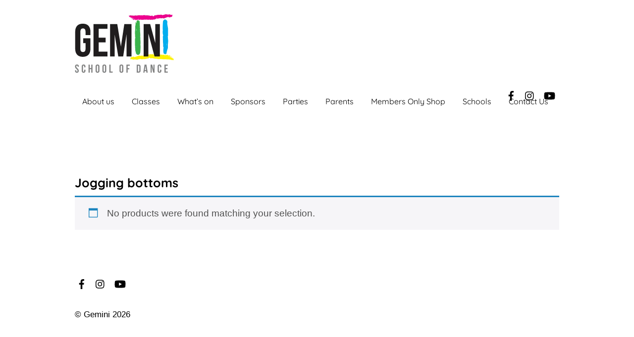

--- FILE ---
content_type: application/javascript
request_url: https://cdn.classmanager.com/assets/app/js/embed-script.js
body_size: 19
content:
document.addEventListener("DOMContentLoaded",(function(){const e={...data_config,...cm_config,web_url:window.location.hostname},n="https://app.classmanager.com/api/v2/"+cm_config.company_url+"/embed/handle";let t=new XMLHttpRequest;t.open("POST",n),t.setRequestHeader("Accept","application/json"),t.setRequestHeader("Content-Type","application/json"),t.setRequestHeader("REFERRER",`${e.web_url}|${cm_config.public_key}`),t.onreadystatechange=function(){4===t.readyState&&(document.getElementById(cm_config.div_id).innerHTML=t.responseText)},t.send(JSON.stringify(e))}));
